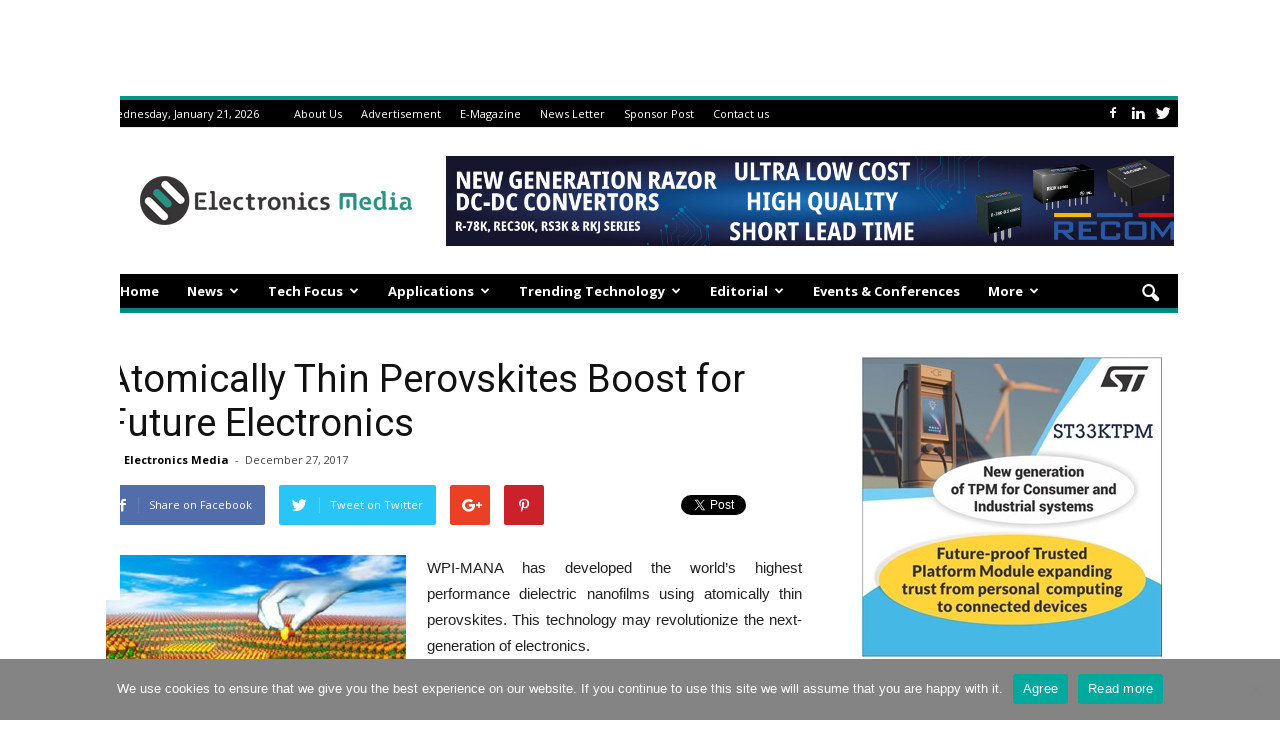

--- FILE ---
content_type: text/html; charset=utf-8
request_url: https://www.google.com/recaptcha/api2/aframe
body_size: 166
content:
<!DOCTYPE HTML><html><head><meta http-equiv="content-type" content="text/html; charset=UTF-8"></head><body><script nonce="VnPE9uBL2jrAv81cavzXbw">/** Anti-fraud and anti-abuse applications only. See google.com/recaptcha */ try{var clients={'sodar':'https://pagead2.googlesyndication.com/pagead/sodar?'};window.addEventListener("message",function(a){try{if(a.source===window.parent){var b=JSON.parse(a.data);var c=clients[b['id']];if(c){var d=document.createElement('img');d.src=c+b['params']+'&rc='+(localStorage.getItem("rc::a")?sessionStorage.getItem("rc::b"):"");window.document.body.appendChild(d);sessionStorage.setItem("rc::e",parseInt(sessionStorage.getItem("rc::e")||0)+1);localStorage.setItem("rc::h",'1768979536439');}}}catch(b){}});window.parent.postMessage("_grecaptcha_ready", "*");}catch(b){}</script></body></html>